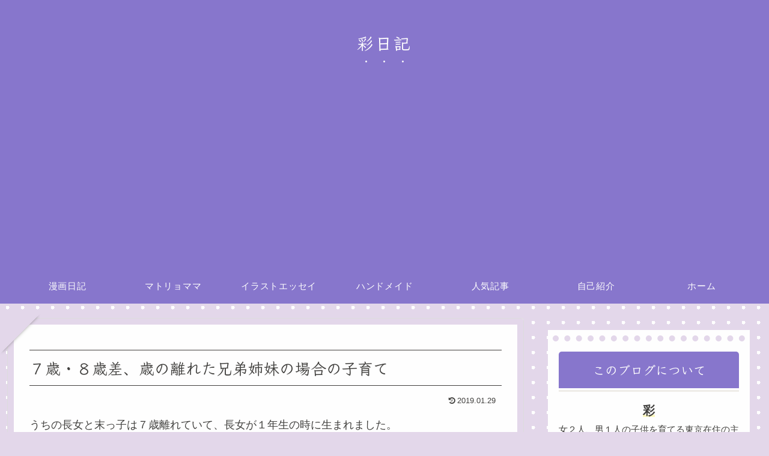

--- FILE ---
content_type: text/html; charset=utf-8
request_url: https://www.google.com/recaptcha/api2/aframe
body_size: 225
content:
<!DOCTYPE HTML><html><head><meta http-equiv="content-type" content="text/html; charset=UTF-8"></head><body><script nonce="IfyCbY9L_pUgybpeuBjthg">/** Anti-fraud and anti-abuse applications only. See google.com/recaptcha */ try{var clients={'sodar':'https://pagead2.googlesyndication.com/pagead/sodar?'};window.addEventListener("message",function(a){try{if(a.source===window.parent){var b=JSON.parse(a.data);var c=clients[b['id']];if(c){var d=document.createElement('img');d.src=c+b['params']+'&rc='+(localStorage.getItem("rc::a")?sessionStorage.getItem("rc::b"):"");window.document.body.appendChild(d);sessionStorage.setItem("rc::e",parseInt(sessionStorage.getItem("rc::e")||0)+1);localStorage.setItem("rc::h",'1769371175256');}}}catch(b){}});window.parent.postMessage("_grecaptcha_ready", "*");}catch(b){}</script></body></html>

--- FILE ---
content_type: application/javascript; charset=utf-8;
request_url: https://dalc.valuecommerce.com/app3?p=885458395&_s=https%3A%2F%2Fsuisite.net%2F8saisa%2F&vf=iVBORw0KGgoAAAANSUhEUgAAAAMAAAADCAYAAABWKLW%2FAAAAMElEQVQYV2NkFGP4n5FQxrCnq5eBkUFT6H%2BJ%2Bi%2BGaVbfGBg3cnX9Dz13i2GmxhwGAAPIDl6bqy6QAAAAAElFTkSuQmCC
body_size: 1039
content:
vc_linkswitch_callback({"t":"69767626","r":"aXZ2JgAAdS8SdFAMCooAHwqKCJQM5A","ub":"aXZ2JQADACkSdFAMCooCsQqKBthknw%3D%3D","vcid":"UqS7kI5GxqQDvr_EvXb9I4CSElJofIrgAepdpvNeEf0","vcpub":"0.029999","hotel.ikenotaira-resort.co.jp":{"a":"2790675","m":"3350804","g":"d8dd283e8a"},"paypaystep.yahoo.co.jp":{"a":"2695956","m":"2201292","g":"8463ca428a"},"www.budgetrentacar.co.jp":{"a":"2901016","m":"2252518","g":"1d0a7e558a"},"mini-shopping.yahoo.co.jp":{"a":"2695956","m":"2201292","g":"8463ca428a"},"shopping.geocities.jp":{"a":"2695956","m":"2201292","g":"8463ca428a"},"l":4,"hotels.com":{"a":"2518280","m":"2506163","g":"06691c74b3","sp":"rffrid%3Daff.hcom.JP.014.000.VCSphone"},"shirakabaresort.jp/ikenotaira-hotel":{"a":"2790675","m":"3350804","g":"d8dd283e8a"},"shopping.yahoo.co.jp":{"a":"2695956","m":"2201292","g":"8463ca428a"},"p":885458395,"paypaymall.yahoo.co.jp":{"a":"2695956","m":"2201292","g":"8463ca428a"},"s":3426451,"approach.yahoo.co.jp":{"a":"2695956","m":"2201292","g":"8463ca428a"}})